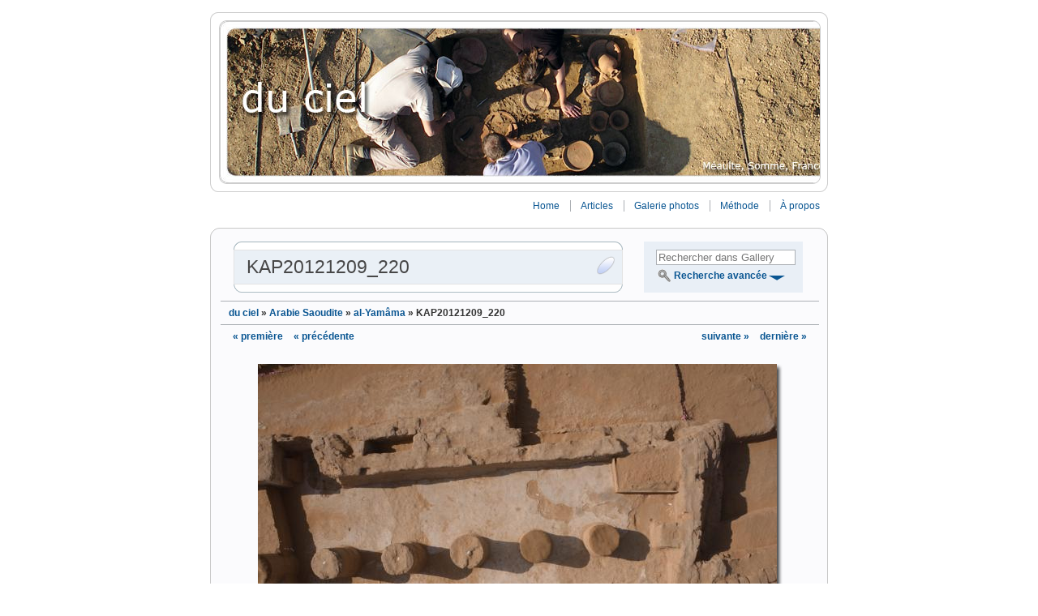

--- FILE ---
content_type: text/html; charset=UTF-8
request_url: http://www.du-ciel.com/wordpress/wpg2?g2_itemId=4538&g2_imageViewsIndex=0&PHPSESSID=f3d9f51b880c1e8d16db0069eef936e1
body_size: 10726
content:
<!DOCTYPE html PUBLIC "-//W3C//DTD XHTML 1.0 Transitional//EN" "http://www.w3.org/TR/xhtml1/DTD/xhtml1-transitional.dtd">
<html xmlns="http://www.w3.org/1999/xhtml">

<head profile="http://gmpg.org/xfn/11">

	<!-- Meta -->
	<meta http-equiv="Content-Type" content="text/html; charset=UTF-8" />
	<meta name="generator" content="WordPress 5.1.21" />
	<meta name="description" content="Archéologie &amp; Patrimoine" />

	<!-- Title -->
	<title>Thomas Sagory &raquo; </title>
		
	<!-- Favicon -->
	<link rel="shortcut icon" href="http://www.du-ciel.com/wordpress/favicon.ico" type="image/x-icon"></link>
	<link rel="icon" href="http://www.du-ciel.com/wordpress/favicon.ico" type="image/x-icon"></link>
	
	<!-- vSlider options -->
	
	<!-- vSlider static CSS -->
	<link rel="stylesheet" href="http://www.du-ciel.com/wordpress/wp-content/themes/vSlider3/style.css" type="text/css" media="screen" />	
	<!-- vSlider dynamic CSS -->
	<style type='text/css' media="screen">
		body {
	background-color: #ffffff;
	color: #333333;
}

acronym, abbr {
	border-bottom: 1px dashed #333333;
}

blockquote {
	background: url("http://www.du-ciel.com/wordpress/wp-content/themes/vSlider3/images/icons/quoteopen/quoteopen_blue.png") no-repeat top left;
	
}

blockquote, strike {
	color: #777777;
}

.blockquote-inner {
	background: url("http://www.du-ciel.com/wordpress/wp-content/themes/vSlider3/images/icons/quoteclose/quoteclose_blue.png") no-repeat bottom right;
}

a {
	color: #0A5692;
}

a:hover {
	color: #114477;
}

h2, h2 a, h2 a:visited {
	color: #333333;
}

h2 a:hover {
	color: #0066cc;
}

small {
	color: #777777;
}		
		#vslider {
	width: 762px;	
}

#topbar {
	text-align: right;
}

.header-border {
	height: 202px;
	border: 1px solid #cdcdcd;
	margin-top: 0;border-top: 0;margin-bottom: 0;border-bottom: 0; 
}

.header-rendered-top-center {
	border: 0;
	border-top: 1px solid #cdcdcd;
}

.header-rendered-bottom-center {
	border: 0;
	border-bottom: 1px solid #cdcdcd;
}

.header-rendered-top-left {
	background: url("http://www.du-ciel.com/wordpress/wp-content/themes/vSlider3/images/corners/header_ext_top_left.png") no-repeat left;
}

.header-rendered-top-right {
	background: url("http://www.du-ciel.com/wordpress/wp-content/themes/vSlider3/images/corners/header_ext_top_right.png") no-repeat left;
}

.header-rendered-bottom-left {
	background: url("http://www.du-ciel.com/wordpress/wp-content/themes/vSlider3/images/corners/header_ext_bottom_left.png") no-repeat left;
}

.header-rendered-bottom-right {
	background: url("http://www.du-ciel.com/wordpress/wp-content/themes/vSlider3/images/corners/header_ext_bottom_right.png") no-repeat left;
}

.header-img {
	height: 200px;
			margin: 0 auto;
		border: 1px solid #cdcdcd;
	}

.header-top-left {
	background: url("http://www.du-ciel.com/wordpress/wp-content/themes/vSlider3/images/corners/header_top_left.png") no-repeat left;
}

.header-top-right {
	background: url("http://www.du-ciel.com/wordpress/wp-content/themes/vSlider3/images/corners/header_top_right.png") no-repeat left;
}

.header-bottom-left {
	background: url("http://www.du-ciel.com/wordpress/wp-content/themes/vSlider3/images/corners/header_bottom_left.png") no-repeat left;
}

.header-bottom-right {
	background: url("http://www.du-ciel.com/wordpress/wp-content/themes/vSlider3/images/corners/header_bottom_right.png") no-repeat left;
}

#topbar .nav ul li {
	border-left: 1px solid #acb0b5;
}		
		.page {	
	border: 1px solid #c7c7c7;
	background: #fbfbfd;
	margin-top: 0;border-top: 0;margin-bottom: 0;border-bottom: 0; 
}

.page-rendered-top-center {
	border: 0;
	border-top: 1px solid #c7c7c7;
	background: #fbfbfd;
}

.page-rendered-bottom-center {
	border: 0;
	border-bottom: 1px solid #c7c7c7;
	background: #fbfbfd;
}

.page-rendered-top-left {
	background: url("http://www.du-ciel.com/wordpress/wp-content/themes/vSlider3/images/corners/content_top_left.png") no-repeat left;
}

.page-rendered-top-right {
	background: url("http://www.du-ciel.com/wordpress/wp-content/themes/vSlider3/images/corners/content_top_right.png") no-repeat left;
}

.page-rendered-bottom-left {
	background: url("http://www.du-ciel.com/wordpress/wp-content/themes/vSlider3/images/corners/content_bottom_left.png") no-repeat left;
}

.page-rendered-bottom-right {
	background: url("http://www.du-ciel.com/wordpress/wp-content/themes/vSlider3/images/corners/content_bottom_right.png") no-repeat left;
}		#content-floater {
	float: left;
	margin-right: -226px;
}

#content-box {
	margin-right: 226px;
}
	
#content div.hr {
	border-top: 1px solid #acb0b5;
}

#content ul li{
	list-style: url("http://www.du-ciel.com/wordpress/wp-content/themes/vSlider3/images/icons/bullet/bullet_blue.png");
}		.post {
	border: 1px solid #a4b5bd;
	background: #ffffff;
	margin-top: 0;border-top: 0;margin-bottom: 0;border-bottom: 0; 
}

.post-rendered-top-center {
	border: 0;
	border-top: 1px solid #a4b5bd;
	background: #ffffff;
}

.post-rendered-bottom-center {
	border: 0;
	border-bottom: 1px solid #a4b5bd;
	background: #ffffff;
}

.post-rendered-top-left {
	background: url("http://www.du-ciel.com/wordpress/wp-content/themes/vSlider3/images/corners/post_top_left.png") no-repeat left;
}

.post-rendered-top-right {
	background: url("http://www.du-ciel.com/wordpress/wp-content/themes/vSlider3/images/corners/post_top_right.png") no-repeat left;
}

.post-rendered-bottom-left {
	background: url("http://www.du-ciel.com/wordpress/wp-content/themes/vSlider3/images/corners/post_bottom_left.png") no-repeat left;
}

.post-rendered-bottom-right {
	background: url("http://www.du-ciel.com/wordpress/wp-content/themes/vSlider3/images/corners/post_bottom_right.png") no-repeat left;
}

.post-title-background, .post-title-background-closed {
	background: #e9eff6;
}

.post-title-background-closed {
	border: 1px solid #e1e1e1;
}

.post-slider {
	background: url("http://www.du-ciel.com/wordpress/wp-content/themes/vSlider3/images/icons/sliderdown/vSlider_sliderdown_default.png") no-repeat left;
}

.post-slider-closed {
	background: url("http://www.du-ciel.com/wordpress/wp-content/themes/vSlider3/images/icons/sliderup/vSlider_sliderup_blue.png") no-repeat left;
}

.post input, .post textarea {	
	border: 1px solid #acb0b5;
	background: #ffffff;
}

.post .button {
	background-color:#ffffff;
	border: 1px outset #acb0b5;
}

.postmetadata {
	color: #777777;
}

.post small {
	color: #777777;
}

.post-avatar-block {	
	border: 1px solid #a4b5bd;	
}		.comment {
	margin-top: 20px;margin-bottom: 20px; 
}

.comment-top, .comment-top-admin {
	border: 1px solid #a4b5bd;
	background: #b6d4ee;
	margin-top: 0;border-top: 0; 
}

.comment-top-admin {
	background: #e9eff6;
}

.comment-bottom {
	border: 1px solid #a4b5bd;
	background: #ffffff;
	margin-bottom: 0;border-bottom: 0; 

}

.comment-rendered-top-center, .comment-admin-rendered-top-center {
	border: 0;
	border-top: 1px solid #a4b5bd;
	background: #b6d4ee;
}

.comment-admin-rendered-top-center {
	background: #e9eff6;
}

.comment-rendered-bottom-center {
	border: 0;
	border-bottom: 1px solid #a4b5bd;
	background: #ffffff;
}

.comment-rendered-top-left {
	background: url("http://www.du-ciel.com/wordpress/wp-content/themes/vSlider3/images/corners/comment_top_left.png") no-repeat left;
}

.comment-rendered-top-right {
	background: url("http://www.du-ciel.com/wordpress/wp-content/themes/vSlider3/images/corners/comment_top_right.png") no-repeat left;
}

.comment-admin-rendered-top-left {
	background: url("http://www.du-ciel.com/wordpress/wp-content/themes/vSlider3/images/corners/comment_admin_top_left.png") no-repeat left;
}

.comment-admin-rendered-top-right {
	background: url("http://www.du-ciel.com/wordpress/wp-content/themes/vSlider3/images/corners/comment_admin_top_right.png") no-repeat left;
}


.comment-rendered-bottom-left {
	background: url("http://www.du-ciel.com/wordpress/wp-content/themes/vSlider3/images/corners/comment_bottom_left.png") no-repeat left;
}

.comment-rendered-bottom-right {
	background: url("http://www.du-ciel.com/wordpress/wp-content/themes/vSlider3/images/corners/comment_bottom_right.png") no-repeat left;
}

.comment-metadata {
	color: #777777;
}

#commentform input {
	border: 1px solid #acb0b5;
	background: #ffffff;
}

#commentform textarea {
	border: 1px solid #acb0b5;
	background: #ffffff;
}

#commentform #submit {
	background-color:#ffffff;
	border: 1px outset #acb0b5;
}
	
.respond {
	border-bottom: 1px solid #acb0b5;
}

.nocomments {
	color: #777777;
}

#commentform input, #commentform textarea {
	color: #777777;
}		
#sidecolumn
{
	float: right;
	width: 216px;
}

#sidecolumn div.hr {
	width: 216px;
	background-color: #acb0b5;
}

.sidebar
{
	width: 196px;
	margin-right: 20px;
	background-color: #e9eff6;
	color: #777777;
	
}

.search-box {
	width: 156px;
	border: 1px solid #acb0b5;
	color: #777777;
	background: #ffffff;
}

.sidebar h2 {
	color: #777777;
}

.sidebar ul li h2 {
	color: #777777;
}

.sidebar ul li, .sidebar ol li {
	color: #777777;	
}

	</style>	
		
	<!-- RSS -->
	<link rel="alternate" type="application/rss+xml" title="RSS 2.0" href="http://www.du-ciel.com/wordpress/feed" />
	<link rel="alternate" type="text/xml" title="RSS .92" href="http://www.du-ciel.com/wordpress/feed/rss" />
	<link rel="alternate" type="application/atom+xml" title="Atom 0.3" href="http://www.du-ciel.com/wordpress/feed/atom" />
	<link rel="pingback" href="http://www.du-ciel.com/wordpress/xmlrpc.php" />

	<!-- Script for sliding posts -->
	<script src="http://www.du-ciel.com/wordpress/wp-content/themes/vSlider3/js/vSlider/vSlider.js" type="text/javascript"></script>
		
	<!-- Script for rounded corners -->
		
	<!-- Script for casting shadows -->
	<script type="text/javascript" src="http://www.du-ciel.com/wordpress/wp-content/themes/vSlider3/js/vsShadow/vsShadow.js"></script>
	<link rel="stylesheet" href="http://www.du-ciel.com/wordpress/wp-content/themes/vSlider3/js/vsShadow/vsShadow.css" type="text/css" />
	<!-- Additional hack to fix the Shadows in IE before 7 -->
	<!--[if lt IE 7]>
		<link rel="stylesheet" href="http://www.du-ciel.com/wordpress/wp-content/themes/vSlider3/js/vsShadow/vsShadowIE.css" type="text/css" />
	<![endif]-->		
	
	<!--IE Behavior hacks to fix PNGs (only for versions before 7). Must be loaded in the Header to work -->
	<!--[if lt IE 7]>
		<style type='text/css' media="screen">
			/***************************/
/* Hacks for IE6 and below */

/********* WP CSS ************/

img, .post-slider, .post-slider-closed, 
.header-top-left, .header-top-right, .header-bottom-left, .header-bottom-right,
.vs-top, .vs-bottom, .vs-left, .vs-right, .vs-topright, .vs-topleft, .vs-bottomright, .vs-bottomleft, .vs-lefttop, .vs-leftbottom, .vs-righttop, .vs-rightbottom  { 
	behavior: url(http://www.du-ciel.com/wordpress/wp-content/themes/vSlider3/styles/ieHacks/iepngfix.php?blankImagePath=http://www.du-ciel.com/wordpress/wp-content/themes/vSlider3/styles/ieHacks/blank.gif); 
}

/********* G2 CSS ************/

td { 
	behavior: url(http://www.du-ciel.com/wordpress/wp-content/themes/vSlider3/styles/ieHacks/iepngfix.php?blankImagePath=http://www.du-ciel.com/wordpress/wp-content/themes/vSlider3/styles/ieHacks/blank.gif); 
}

/* End of IE6 Hacks */
/********************/
				
		</style>
	<![endif]-->		
	<!-- Additional CSS hacks for IE are included in the footer, to make sure they override all the "normal" CSS, when necessary -->

		
	<!-- Script for block quotes -->
	<script type="text/javascript" src="http://www.du-ciel.com/wordpress/wp-content/themes/vSlider3/js/vsBlockQuotes/vsBlockQuotes.js"></script>

	
	<!-- Test if KBurnalizer is active -->
		
	<!-- Gallery2 Image frames -->
	
	
	  <link rel='dns-prefetch' href='//s.w.org' />
		<script type="text/javascript">
			window._wpemojiSettings = {"baseUrl":"https:\/\/s.w.org\/images\/core\/emoji\/11.2.0\/72x72\/","ext":".png","svgUrl":"https:\/\/s.w.org\/images\/core\/emoji\/11.2.0\/svg\/","svgExt":".svg","source":{"concatemoji":"http:\/\/www.du-ciel.com\/wordpress\/wp-includes\/js\/wp-emoji-release.min.js?ver=5.1.21"}};
			!function(e,a,t){var n,r,o,i=a.createElement("canvas"),p=i.getContext&&i.getContext("2d");function s(e,t){var a=String.fromCharCode;p.clearRect(0,0,i.width,i.height),p.fillText(a.apply(this,e),0,0);e=i.toDataURL();return p.clearRect(0,0,i.width,i.height),p.fillText(a.apply(this,t),0,0),e===i.toDataURL()}function c(e){var t=a.createElement("script");t.src=e,t.defer=t.type="text/javascript",a.getElementsByTagName("head")[0].appendChild(t)}for(o=Array("flag","emoji"),t.supports={everything:!0,everythingExceptFlag:!0},r=0;r<o.length;r++)t.supports[o[r]]=function(e){if(!p||!p.fillText)return!1;switch(p.textBaseline="top",p.font="600 32px Arial",e){case"flag":return s([55356,56826,55356,56819],[55356,56826,8203,55356,56819])?!1:!s([55356,57332,56128,56423,56128,56418,56128,56421,56128,56430,56128,56423,56128,56447],[55356,57332,8203,56128,56423,8203,56128,56418,8203,56128,56421,8203,56128,56430,8203,56128,56423,8203,56128,56447]);case"emoji":return!s([55358,56760,9792,65039],[55358,56760,8203,9792,65039])}return!1}(o[r]),t.supports.everything=t.supports.everything&&t.supports[o[r]],"flag"!==o[r]&&(t.supports.everythingExceptFlag=t.supports.everythingExceptFlag&&t.supports[o[r]]);t.supports.everythingExceptFlag=t.supports.everythingExceptFlag&&!t.supports.flag,t.DOMReady=!1,t.readyCallback=function(){t.DOMReady=!0},t.supports.everything||(n=function(){t.readyCallback()},a.addEventListener?(a.addEventListener("DOMContentLoaded",n,!1),e.addEventListener("load",n,!1)):(e.attachEvent("onload",n),a.attachEvent("onreadystatechange",function(){"complete"===a.readyState&&t.readyCallback()})),(n=t.source||{}).concatemoji?c(n.concatemoji):n.wpemoji&&n.twemoji&&(c(n.twemoji),c(n.wpemoji)))}(window,document,window._wpemojiSettings);
		</script>
		<style type="text/css">
img.wp-smiley,
img.emoji {
	display: inline !important;
	border: none !important;
	box-shadow: none !important;
	height: 1em !important;
	width: 1em !important;
	margin: 0 .07em !important;
	vertical-align: -0.1em !important;
	background: none !important;
	padding: 0 !important;
}
</style>
	<link rel='stylesheet' id='wp-block-library-css'  href='http://www.du-ciel.com/wordpress/wp-includes/css/dist/block-library/style.min.css?ver=5.1.21' type='text/css' media='all' />
<link rel='stylesheet' id='wp-lightbox-2.min.css-css'  href='http://www.du-ciel.com/wordpress/wp-content/plugins/wp-lightbox-2/styles/lightbox.min.css?ver=1.3.4' type='text/css' media='all' />
<link rel='stylesheet' id='afg_colorbox_css-css'  href='http://www.du-ciel.com/wordpress/wp-content/plugins/awesome-flickr-gallery-plugin/colorbox/colorbox.css?ver=5.1.21' type='text/css' media='all' />
<link rel='stylesheet' id='afg_css-css'  href='http://www.du-ciel.com/wordpress/wp-content/plugins/awesome-flickr-gallery-plugin/afg.css?ver=5.1.21' type='text/css' media='all' />
<script type='text/javascript' src='http://www.du-ciel.com/wordpress/wp-includes/js/jquery/jquery.js?ver=1.12.4'></script>
<script type='text/javascript' src='http://www.du-ciel.com/wordpress/wp-includes/js/jquery/jquery-migrate.min.js?ver=1.4.1'></script>
<script type='text/javascript'>
/* <![CDATA[ */
var photocrati_ajax = {"url":"http:\/\/www.du-ciel.com\/wordpress\/?photocrati_ajax=1","wp_home_url":"http:\/\/www.du-ciel.com\/wordpress","wp_site_url":"http:\/\/www.du-ciel.com\/wordpress","wp_root_url":"http:\/\/www.du-ciel.com\/wordpress","wp_plugins_url":"http:\/\/www.du-ciel.com\/wordpress\/wp-content\/plugins","wp_content_url":"http:\/\/www.du-ciel.com\/wordpress\/wp-content","wp_includes_url":"http:\/\/www.du-ciel.com\/wordpress\/wp-includes\/","ngg_param_slug":"nggallery"};
/* ]]> */
</script>
<script type='text/javascript' src='http://www.du-ciel.com/wordpress/wp-content/plugins/nextgen-gallery/products/photocrati_nextgen/modules/ajax/static/ajax.min.js?ver=2.2.33'></script>
<script type='text/javascript' src='http://www.du-ciel.com/wordpress/wp-content/plugins/awesome-flickr-gallery-plugin/colorbox/jquery.colorbox-min.js?ver=5.1.21'></script>
<script type='text/javascript' src='http://www.du-ciel.com/wordpress/wp-content/plugins/awesome-flickr-gallery-plugin/colorbox/mycolorbox.js?ver=5.1.21'></script>
<link rel='https://api.w.org/' href='http://www.du-ciel.com/wordpress/wp-json/' />
<link rel="EditURI" type="application/rsd+xml" title="RSD" href="http://www.du-ciel.com/wordpress/xmlrpc.php?rsd" />
<link rel="wlwmanifest" type="application/wlwmanifest+xml" href="http://www.du-ciel.com/wordpress/wp-includes/wlwmanifest.xml" /> 
<meta name="generator" content="WordPress 5.1.21" />
<link rel="canonical" href="http://www.du-ciel.com/wordpress/wpg2" />
<link rel='shortlink' href='http://wp.me/P-gp' />
<link rel="alternate" type="application/json+oembed" href="http://www.du-ciel.com/wordpress/wp-json/oembed/1.0/embed?url=http%3A%2F%2Fwww.du-ciel.com%2Fwordpress%2Fwpg2" />
<link rel="alternate" type="text/xml+oembed" href="http://www.du-ciel.com/wordpress/wp-json/oembed/1.0/embed?url=http%3A%2F%2Fwww.du-ciel.com%2Fwordpress%2Fwpg2&#038;format=xml" />
<style type="text/css">/* Start writing your custom CSS here */</style><style type="text/css">.g2_column {width: 738px;margin: 0px 1px 0px 12px;}</style>
<link rel="stylesheet" type="text/css" media="screen" href="http://www.du-ciel.com/wordpress/wp-content/plugins/wpg2/css/wpg2.css"/>
<!-- <meta name="NextGEN" version="2.2.33" /> -->
<style data-context="foundation-flickity-css">/*! Flickity v2.0.2
http://flickity.metafizzy.co
---------------------------------------------- */.flickity-enabled{position:relative}.flickity-enabled:focus{outline:0}.flickity-viewport{overflow:hidden;position:relative;height:100%}.flickity-slider{position:absolute;width:100%;height:100%}.flickity-enabled.is-draggable{-webkit-tap-highlight-color:transparent;tap-highlight-color:transparent;-webkit-user-select:none;-moz-user-select:none;-ms-user-select:none;user-select:none}.flickity-enabled.is-draggable .flickity-viewport{cursor:move;cursor:-webkit-grab;cursor:grab}.flickity-enabled.is-draggable .flickity-viewport.is-pointer-down{cursor:-webkit-grabbing;cursor:grabbing}.flickity-prev-next-button{position:absolute;top:50%;width:44px;height:44px;border:none;border-radius:50%;background:#fff;background:hsla(0,0%,100%,.75);cursor:pointer;-webkit-transform:translateY(-50%);transform:translateY(-50%)}.flickity-prev-next-button:hover{background:#fff}.flickity-prev-next-button:focus{outline:0;box-shadow:0 0 0 5px #09F}.flickity-prev-next-button:active{opacity:.6}.flickity-prev-next-button.previous{left:10px}.flickity-prev-next-button.next{right:10px}.flickity-rtl .flickity-prev-next-button.previous{left:auto;right:10px}.flickity-rtl .flickity-prev-next-button.next{right:auto;left:10px}.flickity-prev-next-button:disabled{opacity:.3;cursor:auto}.flickity-prev-next-button svg{position:absolute;left:20%;top:20%;width:60%;height:60%}.flickity-prev-next-button .arrow{fill:#333}.flickity-page-dots{position:absolute;width:100%;bottom:-25px;padding:0;margin:0;list-style:none;text-align:center;line-height:1}.flickity-rtl .flickity-page-dots{direction:rtl}.flickity-page-dots .dot{display:inline-block;width:10px;height:10px;margin:0 8px;background:#333;border-radius:50%;opacity:.25;cursor:pointer}.flickity-page-dots .dot.is-selected{opacity:1}</style><style data-context="foundation-slideout-css">.slideout-menu{position:fixed;left:0;top:0;bottom:0;right:auto;z-index:0;width:256px;overflow-y:auto;-webkit-overflow-scrolling:touch;display:none}.slideout-menu.pushit-right{left:auto;right:0}.slideout-panel{position:relative;z-index:1;will-change:transform}.slideout-open,.slideout-open .slideout-panel,.slideout-open body{overflow:hidden}.slideout-open .slideout-menu{display:block}.pushit{display:none}</style><style>.ios7.web-app-mode.has-fixed header{ background-color: rgba(45,53,63,.88);}</style></head>
<body>

	<div id="vslider">
		
			<!-- Header Image -->
						
				<!-- Rounded top, if prerendering is enabled -->
								<div class="header-rendered-top">
					<div class="header-rendered-top-left"></div>
					<div class="header-rendered-top-center"></div>
					<div class="header-rendered-top-right"></div>
				</div>
						
				
				<div class="header-border">					
					<div class="header-margin">
								
					<a href="http://www.du-ciel.com/wordpress" alt="Thomas Sagory" title="Thomas Sagory">
			
						<!-- Test if KBurnalizer is active -->
								
							<div class="header-img" 
								style="
									background:url('http://www.du-ciel.com/wordpress/wp-content/themes/vSlider3/images/headers/meaulte4.jpg')
																		">
									
													<div class="header-top-left"></div>
							<div class="header-top-right"></div>
							<div class="header-bottom-left"></div>
							<div class="header-bottom-right"></div>			

								
						</div>														
					</a>
					
								
					</div>						
				</div>	
				
				<!-- Rounded bottom, if prerendering is enabled -->
								<div class="header-rendered-bottom">
					<div class="header-rendered-bottom-left"></div>
					<div class="header-rendered-bottom-center"></div>
					<div class="header-rendered-bottom-right"></div>
				</div>
						
					

				

		<!-- Menu -->
		<div id="topbar">	
			<div class="nav">
				<ul>
		 			<li id="homepage"><a href="http://www.du-ciel.com/wordpress">Home</a></li>
					
					<!-- Test if Gallery plugin (WPG2) is active -->
										
					<li class="page_item page-item-997"><a href="http://www.du-ciel.com/wordpress/articles">Articles</a></li>
<li class="page_item page-item-1017 current_page_item"><a href="http://www.du-ciel.com/wordpress/wpg2" aria-current="page">Galerie photos</a></li>
<li class="page_item page-item-5 page_item_has_children"><a href="http://www.du-ciel.com/wordpress/archeologie-aerienne">Méthode</a></li>
<li class="page_item page-item-2"><a href="http://www.du-ciel.com/wordpress/a-propos">À propos</a></li>
				</ul>
			</div>
			
					</div>
	
		<!-- Rounded top, if prerendering is enabled -->
				<div class="page-rendered-top">
			<div class="page-rendered-top-left"></div>
			<div class="page-rendered-top-center"></div>
			<div class="page-rendered-top-right"></div>
		</div>
			
		<!-- Standard page begins -->
		<div class="page" id="vs_page">
			<!-- IE Hack to force page redraw - hasLayout ugly bug -->
			<!--[if lt IE 7]>
			<script>
					document.getElementById("vs_page").onresize = function() { 
						this.style.height = '1%';
						this.style.height = '100%';						
					};
			</script>
			<![endif]-->	
			
			<div class="page-body">
	<div id="content" class="g2_column"><link rel="stylesheet" type="text/css" href="/gallery2/main.php?g2_view=imageframe.CSS&amp;g2_frames=shadow"/>

<link rel="stylesheet" type="text/css" href="/gallery2/modules/core/data/gallery.css"/>
<link rel="stylesheet" type="text/css" href="/gallery2/modules/icons/iconpacks/paularmstrongdesigns/icons.css"/>
<link rel="alternate" type="application/rss+xml" title="Photo RSS" href="/gallery2/wpg2?g2_view=slideshow.SlideshowMediaRss&amp;g2_itemId=4538"/>
<script type="text/javascript" src="http://www.du-ciel.com/gallery2/main.php?g2_view=core.CombinedJavascript&amp;g2_key=95354f20ef24f89509b5ab9162f26241"></script>
<script type="text/javascript" src="/gallery2/main.php?g2_view=slideshow.DownloadPicLens&amp;g2_file=js&amp;g2_v=1.3.1.14221"></script>
<meta http-equiv="Content-Type" content="text/html; charset=UTF-8"/>
 
<link rel="stylesheet" type="text/css" href="/gallery2/themes/vSlider3/theme.css"/>

<style type="text/css" media="screen">
.gallery-admin .gbBlock {
border-bottom: 1px solid #acb0b5;
}
.gallery-admin #gsSidebar {
background: #e9eff6;
}
.gallery-admin #gsSidebar h2 {
color: #777777;
}
.gallery-admin .gcBackground1 {
background: #e9eff6;
border: 1px solid #e1e1e1;
}
.gallery-admin #gsContent {
background: #ffffff;
}
#gallery input, #gallery textarea {
background-color: #ffffff;
color: #777777;
}	
.gbTabBar {
border-bottom: 1px solid #acb0b5;
}
.gbTabBar a {
border: 1px solid #acb0b5;
}
.gbTabBar .giSelected {
border: 1px solid #acb0b5;
background-color: #e9eff6;
}
.gbOdd {
background-color: #e9eff6;
}
#searchCriteria {
width: 166px;
border: 1px solid #acb0b5;
color: #777777;
background: #ffffff;	
}
.bread-crumbs, .pager {
border-color: #acb0b5;
}
.title-album {
border-color: #acb0b5;
}
.item-info {
color: #777777;
}
#gsContent {
border-color: #a4b5bd;
background-color: #ffffff;
}
.extra-photo-block {
background-color: #ffffff;
border-color: #acb0b5;
}
.sideslider-closed {
background: url("http://www.du-ciel.com/wordpress/wp-content/themes/vSlider3/images/icons/gallerysliderdown/gallerysliderdown_blue.png") no-repeat center;
}
.sideslider {
background: url("http://www.du-ciel.com/wordpress/wp-content/themes/vSlider3/images/icons/gallerysliderup/gallerysliderup_blue.png") no-repeat center;
}
</style>

<div id="gallery" class="safari">
<div id="content">
<div id="content-floater">
<div id="content-box">						
<div id="post-width-wrapper">	
<div id="post-sliding-wrapper">
<!-- Rounded top, if prerendering is enabled -->
<div class="post-rendered-top">
<div class="post-rendered-top-left"></div>
<div class="post-rendered-top-center"></div>
<div class="post-rendered-top-right"></div>
</div>
<div class="post" id="vs_post">
<!-- IE Hack to force page redraw - hasLayout ugly bug -->
<!--[if lt IE 7]>

<script>
document.getElementById("vs_post").onresize = function() { 
this.style.height = '1%';
this.style.height = '100%';						
};
</script>

<![endif]-->	
<!-- Title bar content -->
<div class="cast-shadow-hidden" id="post_title_shadow">
<!-- Shadow block -->
<div class="vs-shadow-hidden">
<div class="vs-top"></div>
<div class="vs-topleft"></div>
<div class="vs-topright"></div>
<div class="vs-bottom"></div>
<div class="vs-bottomleft"></div>
<div class="vs-bottomright"></div>
<div class="vs-left"></div>
<div class="vs-lefttop"></div>
<div class="vs-leftbottom"></div>
<div class="vs-right"></div>
<div class="vs-righttop"></div>
<div class="vs-rightbottom"></div>
</div>
<div class="post-title">
<div class="post-title-background-closed" id="post_title_background"></div>
<div class="post-slider-closed" vslider="true" startclosed="true" slidebox="slide" id="post-slider"
// Needed to prevent smarty from stripping out the curly braces

callbacks="
var toggleShadow = {
'element' : document.getElementById('post_title_shadow'),
'openCallbackFunction' : 'showShadow',
'closeCallbackFunction' : 'hideShadow'
}
var callbacks = new Array();					
callbacks.push(toggleShadow);
callbacks;"
styleswitchcode="
// Prepare all elements that need to change state on open/close
var postTitleBackground = {
'element' : document.getElementById('post_title_background'),
'open' : 'post-title-background',
'closed' : 'post-title-background-closed'
}
var postBody = {
'element' : document.getElementById('post_body'),
'open' : 'post-body',
'closed' : 'post-body-closed'
}
var postSlider = {
'element' : document.getElementById('post-slider'),
'open' : 'post-slider',
'closed' : 'post-slider-closed'
}
// Create one array with all associate arrays
var styles = new Array();					
styles.push(postTitleBackground);
styles.push(postBody);		
styles.push(postSlider);					
styles;"
>
</div>	
<div class="post-title-content">			
<h2 class="single-title"> KAP20121209_220 </h2>
</div>
</div>
</div>
<!-- Post content, including the slide boxes -->
<div class="post-body-closed" id="post_body">
<div class="slideboxcontainer-closed" id="slide">
<div class="slidebox-closed" id="slide_box">														  										
<p>
Détail des colonnes et du sol de la mosquée en cours de fouille. Photo aérienne par cerf-volant du site archéologique d'al-Yamama, secteur N6, décembre 2012. Mission archéologique franco-saoudienne en Yamâma.
</p>
			
<div class="postmetadata"> 
<div class="block-core-ItemInfo">
<div class="date summary">
Date&nbsp;: 04/01/2013
</div>
</div>
</div>		
</div>
</div>
</div>
</div>
<!-- Rounded top, if prerendering is enabled -->
<div class="post-rendered-bottom">
<div class="post-rendered-bottom-left"></div>
<div class="post-rendered-bottom-center"></div>
<div class="post-rendered-bottom-right"></div>
</div>
					
</div>							
</div>							
</div>
</div>
</div>
<div id="sidecolumn">
<div class="sidebar">				
<!-- Search box -->		
					

<div class="block-search-SearchBlock sidebar-block">
<form id="search_SearchBlock" action="wpg2" method="get" onsubmit="return search_SearchBlock_checkForm()">
<div>
<input type="hidden" name="g2_return" value="/wordpress/wpg2?g2_itemId=4538&amp;g2_imageViewsIndex=0&amp;g2_SESSID=f3d9f51b880c1e8d16db0069eef936e1&amp;g2_wpg2_returnurl=http%3A%2F%2Fwww.du-ciel.com%2Fwordpress&amp;g2_wpg2_returnname=Thomas+Sagory"/>
<input type="hidden" name="g2_formUrl" value="/wordpress/wpg2?g2_itemId=4538&amp;g2_imageViewsIndex=0&amp;g2_SESSID=f3d9f51b880c1e8d16db0069eef936e1&amp;g2_wpg2_returnurl=http%3A%2F%2Fwww.du-ciel.com%2Fwordpress&amp;g2_wpg2_returnname=Thomas+Sagory"/>
<input type="hidden" name="g2_authToken" value="bb034ecb4ecc"/>

<input type="hidden" name="g2_view" value="search.SearchScan"/>
<input type="hidden" name="g2_form[formName]" value="search_SearchBlock"/>
<input type="text" id="searchCriteria" size="18"
name="g2_form[searchCriteria]"
value="Rechercher dans Gallery"
onfocus="search_SearchBlock_focus()"
onblur="search_SearchBlock_blur()"
class="textbox"/>
<input type="hidden" name="g2_form[useDefaultSettings]" value="1" />
</div>
<div>
<a href="wpg2?g2_view=search.SearchScan&amp;g2_form%5BuseDefaultSettings%5D=1&amp;g2_return=%2Fwordpress%2Fwpg2%3Fg2_itemId%3D4538%26g2_imageViewsIndex%3D0%26g2_SESSID%3Df3d9f51b880c1e8d16db0069eef936e1%26g2_wpg2_returnurl%3Dhttp%253A%252F%252Fwww.du-ciel.com%252Fwordpress%26g2_wpg2_returnname%3DThomas%2BSagory"
class="gbAdminLink gbLink-search_SearchScan advanced">Recherche avancée</a>
</div>
</form>
</div>	
<!-- If the search option is not selected for the sidebar, then create a blank space instead -->
<!-- Slider symbol --> 		
<div title="Slide down menu" id="sidebarslider" class="sideslider-closed" vslider="true" startclosed="true" slidebox="gallery_sidebar" styleswitchcode="			
// Needed to prevent smarty from stripping out the curly braces

var slider = {
'element' : document.getElementById('sidebarslider'),
'open' : 'sideslider',
'closed' : 'sideslider-closed'
}
// Create one array with all associate arrays
var styles = new Array();					
styles.push(slider);					
styles;
">
</div>										
</div>
<!-- Here starts the sliding menu -->
<div id="sidebar-sliding-wrapper">
<div class="slideboxcontainer-closed" id="gallery_sidebar">
<div class="slidebox-closed" id="gallery_sidebar_box">
<div class="hr"/></div>		
<div class="sidebar">
<div class="block-core-ItemLinks sidebar-block">
<a href="wpg2?g2_view=comment.ShowAllComments&amp;g2_itemId=4538&amp;g2_return=%2Fwordpress%2Fwpg2%3Fg2_itemId%3D4538%26g2_imageViewsIndex%3D0%26g2_SESSID%3Df3d9f51b880c1e8d16db0069eef936e1%26g2_wpg2_returnurl%3Dhttp%253A%252F%252Fwww.du-ciel.com%252Fwordpress%26g2_wpg2_returnname%3DThomas%2BSagory" class="gbAdminLink gbLink-comment_ShowAllComments">Consulter les derniers commentaires</a>
<a href="wpg2?g2_view=kburnalizerg2.KBurnalizerG2&amp;g2_itemId=4538" class="gbAdminLink gbLink-kburnalizerg2_KBurnalizerG2">KBurnalize it!</a>
<a href="wpg2?g2_view=slideshow.Slideshow&amp;g2_itemId=4538" onclick="var p=PicLensLite;p.setCallbacks({onNoPlugins:function(){location.href='http://www.du-ciel.com/wordpress/wpg2?g2_view=slideshow.Slideshow&amp;g2_itemId=4538'}});p.setLiteURLs({swf:'http://www.du-ciel.com/gallery2/main.php?g2_view=slideshow.DownloadPicLens&amp;g2_file=swf&amp;g2_v=1.3.1.14221'});p.start({feedUrl:'http://www.du-ciel.com/wordpress/wpg2?g2_view=slideshow.SlideshowMediaRss&amp;g2_itemId=4538', guid:4538, pid:'2PWfB4lurT4g', delay:10});return false" class="gbAdminLink gbLink-slideshow_Slideshow">Lancer un diaporama</a>
<a href="wpg2?g2_view=slideshowapplet.SlideshowApplet&amp;g2_itemId=4538" class="gbAdminLink gbLink-slideshowapplet_SlideshowApplet">Lancer un diaporama (plein écran)</a>
<a href="wpg2?g2_view=map.ShowMap" class="gbAdminLink gbLink-map_ShowMap">Show a Google Map</a>
</div>

</div>
<div class="hr"/></div>		
<!-- Admin -->
<div class="sidebar">
<span class="block-core-SystemLink sidebar-block">
<a href="wpg2?g2_view=core.UserAdmin&amp;g2_subView=register.UserSelfRegistration&amp;g2_return=%2Fwordpress%2Fwpg2%3Fg2_itemId%3D4538%26g2_imageViewsIndex%3D0%26g2_SESSID%3Df3d9f51b880c1e8d16db0069eef936e1%26g2_wpg2_returnurl%3Dhttp%253A%252F%252Fwww.du-ciel.com%252Fwordpress%26g2_wpg2_returnname%3DThomas%2BSagory">S'enregistrer</a>
</span>


</div>	
</div>
</div>
</div>	 
</div>
<div class="display-area"> 
<!-- BreadCrumb and Title -->
<div class="bread-crumbs">				
<div class="block-core-BreadCrumb">
<a href="wpg2?g2_highlightId=4517" class="BreadCrumb-1">
du ciel</a>
 &raquo; <a href="wpg2?g2_itemId=4517&amp;g2_highlightId=4519" class="BreadCrumb-2">
Arabie Saoudite</a>
 &raquo; <a href="wpg2?g2_itemId=4519&amp;g2_highlightId=4538" class="BreadCrumb-3">
al-Yamâma</a>
 &raquo; <span class="BreadCrumb-4">
KAP20121209_220</span>
</div>
</div>
<!-- Page navigator -->
<div class="nav-bar">
<div class="block-core-Navigator">
<div class="next-and-last">
    <a href="wpg2?g2_itemId=4542" class="next">suivante &raquo; </a><a href="wpg2?g2_itemId=4546" class="last">dernière &raquo; </a>
</div>
<div class="first-and-previous">
<a href="wpg2?g2_itemId=4520" class="first"> &laquo; première</a>    <a href="wpg2?g2_itemId=4534" class="previous"> &laquo; précédente</a>
</div>
</div>		  
</div>
 
<!-- Photo -->		
<div class="photo-block">

<table class="ImageFrame_shadow" border="0" cellspacing="0" cellpadding="0">
<tr>
<td class="LLT"></td><td rowspan="2" colspan="2" class="IMG">
<img src="/gallery2/main.php?g2_view=core.DownloadItem&amp;g2_itemId=4539&amp;g2_serialNumber=2" width="640" height="480" id="IFid1" class="ImageFrame_image" alt="KAP20121209_220"/>
</td>
<td class="RRT"></td></tr>
<tr>
<td class="LL" style="height:expression((document.getElementById('IFid1').height-10)+'px')"
><div class="V">&nbsp;</div></td>

<td class="RR" style="height:expression((document.getElementById('IFid1').height-10)+'px')"
><div class="V">&nbsp;</div></td>

</tr>
<tr>
<td class="BL"></td>
<td class="BBL"></td><td class="BB" style="width:expression((document.getElementById('IFid1').width-9)+'px')"
><div class="H"></div></td>
<td class="BR"></td>
</tr>
</table>

<div class="sizes">
Sizes: 
<a href="wpg2?g2_itemId=4538&amp;g2_imageViewsIndex=0">640x480</a>
<a href="wpg2?g2_itemId=4538&amp;g2_imageViewsIndex=1">800x600</a>
<a href="wpg2?g2_itemId=4538&amp;g2_imageViewsIndex=2">1024x768</a>
		
</div>		
</div>	
<div class="extra-photo-blocks">
  
<script type="text/javascript">
// <![CDATA[
function exifSwitchDetailMode(num, itemId, mode) {
url = '/gallery2/main.php?g2_view=exif.SwitchDetailMode&g2_itemId=__ITEMID__&g2_mode=__MODE__&g2_blockNum=__NUM__';
document.getElementById('ExifInfoLabel' + num).innerHTML =
'Chargement...';

YAHOO.util.Connect.asyncRequest('GET',
url.replace('__ITEMID__', itemId).replace('__MODE__', mode).replace('__NUM__', num),
{success: handleExifResponse, failure: handleExifFail, argument: num}, null);
return false;
}
function handleExifResponse(http) {
document.getElementById('ExifInfoBlock' + http.argument).innerHTML = http.responseText;
}
function handleExifFail(http) {
document.getElementById('ExifInfoLabel' + http.argument).innerHTML = '';
}
// ]]>
</script>
<div id="ExifInfoBlock1" class="block-exif-ExifInfo extra-photo-block">
<h3> Propriétés de la photo </h3>
<div>résumé&nbsp;&nbsp;<a href="wpg2?g2_controller=exif.SwitchDetailMode&amp;g2_mode=detailed&amp;g2_return=%2Fwordpress%2Fwpg2%3Fg2_itemId%3D4538%26g2_imageViewsIndex%3D0%26g2_SESSID%3Df3d9f51b880c1e8d16db0069eef936e1%26g2_wpg2_returnurl%3Dhttp%253A%252F%252Fwww.du-ciel.com%252Fwordpress%26g2_wpg2_returnname%3DThomas%2BSagory" onclick="return exifSwitchDetailMode(1,4538,'detailed')">détails</a><span id="ExifInfoLabel1" style="padding-left:1.5em"></span></div>
<table class="gbDataTable">
<tr>
<td class="gbEven">
Copyright
</td>
<td class="gbOdd">
                         
</td>
</tr>
</table>
</div>
</div>	
<!-- Page navigator -->
<div class="nav-bar">
<div class="block-core-Navigator">
<div class="next-and-last">
    <a href="wpg2?g2_itemId=4542" class="next">suivante &raquo; </a><a href="wpg2?g2_itemId=4546" class="last">dernière &raquo; </a>
</div>
<div class="first-and-previous">
<a href="wpg2?g2_itemId=4520" class="first"> &laquo; première</a>    <a href="wpg2?g2_itemId=4534" class="previous"> &laquo; précédente</a>
</div>
</div>		  
</div>
 
<!-- Pages -->
<!-- For admins to preview the guest mode -->
<div class="guest-preview">

<!-- Our emergency edit link, if the user all blocks containing edit links -->
  

</div>
</div>
  </div>
<script type="text/javascript">
// <![CDATA[
search_SearchBlock_init('Rechercher dans Gallery', 'Veuillez saisir un terme à rechercher.', 'Recherche en cours, veuillez patienter !');
// ]]>
</script>

</div><!-- vSlider options -->

<div id="footer">
	<div id="footer-box">
					
		<div class="cc">		
			<p>Tous droits réservés (c) Thomas Sagory</p>
<p>Contact : thomas[at]du-ciel.com - 06 61 44 01 47</p>

		</div>
		
		<div class="buttons">	
			<a href="feed:http://www.du-ciel.com/wordpress/feed" title="Posts RSS Feed">
				<img src="http://www.du-ciel.com/wordpress/wp-content/themes/vSlider3/images/buttons/rss_posts.gif" alt="Posts RSS Feed"/>
			</a>
						
			<a href="feed:http://www.du-ciel.com/wordpress/comments/feed" title="Comments RSS Feed">
				<img src="http://www.du-ciel.com/wordpress/wp-content/themes/vSlider3/images/buttons/rss_comments.gif" alt="Comments RSS Feed"/></a>
				
			<a href="http://gallery.sourceforge.net" title="Gallery 2">
				<img src="http://www.du-ciel.com/wordpress/wp-content/themes/vSlider3/images/buttons/gallery2.gif" alt="Gallery 2"/>
			</a><br/><br/>
	
			<a href="http://wordpress.org" title="Powered by WordPress, state-of-the-art semantic personal publishing platform.">
				<img src="http://www.du-ciel.com/wordpress/wp-content/themes/vSlider3/images/buttons/wordpress.gif" alt="Powered by WordPress, state-of-the-art semantic personal publishing platform."/>
			</a>
									
			<a href="http://iRui.ac/cool-stuff/vslider3" title="vSlider 3 theme from iRui.ac">
				<img src="http://www.du-ciel.com/wordpress/wp-content/themes/vSlider3/images/buttons/vslider32.gif" alt="vSlider 3 theme from iRui.ac"/>
			</a>				

			<a href="http://irui.ac/oneworldtosee" title="One World To See - leave your mark on the World!">
				<img src="http://www.du-ciel.com/wordpress/wp-content/themes/vSlider3/images/buttons/1w2c.gif" alt="One World To See - leave your mark on the World!"/>
			</a>				

		</div>
		
	</div>
</div>


		<!-- End of page -->
				</div>
			</div>
			
			<!-- Rounded bottom, if prerendering is enabled -->
						<div class="page-rendered-bottom">
				<div class="page-rendered-bottom-left"></div>
				<div class="page-rendered-bottom-center"></div>
				<div class="page-rendered-bottom-right"></div>
			</div>
						
		</div>			

		<!-- Additional CSS hacks for IE (only for versions before 7) -->
		<!--[if lt IE 7]>
			<style type='text/css' media="screen">
				/***************************/
/* Hacks for IE6 and below */


/********* WP CSS ************/

.post-title {	
	height: 1%;
}

.footer-block-left {
	padding-bottom: 1px;
}

.footer-block-right {
	padding-bottom: 1px;
}

.post-title-background {
	width: expression(this.parentElement.offsetWidth+2 + "px"); 
	height:expression(this.parentElement.offsetHeight + "px"); 	
}

.post-title-background-closed {
	width: expression(this.parentElement.offsetWidth + "px"); 
	height:expression(this.parentElement.offsetHeight-2 + "px"); 	
}

.post-slider {
	background: none;
	filter: progid:DXImageTransform.Microsoft.AlphaImageLoader(src="http://www.du-ciel.com/wordpress/wp-content/themes/vSlider3/images/icons/sliderdown/vSlider_sliderdown_default.png",sizingMethod="crop"); 
}

.post-slider-closed {
	background: none;
	filter: progid:DXImageTransform.Microsoft.AlphaImageLoader(src="http://www.du-ciel.com/wordpress/wp-content/themes/vSlider3/images/icons/sliderup/vSlider_sliderup_blue.png",sizingMethod="crop");
}

.header-top-left {
	top: -1px;
	left: -1px;
}

.header-top-right {
	top: -1px;
	right: -2px;
}

.header-bottom-left {
	bottom: -3px;
	left: -1px;
}

.header-bottom-right {
	bottom: -3px;
	right: -2px;
}

/********* G2 CSS ************/

#post-sliding-wrapper {
	width: expression(this.parentElement.offsetWidth + "px"); 	
}

.sideslider {
	background: none;
	filter: progid:DXImageTransform.Microsoft.AlphaImageLoader(src="http://www.du-ciel.com/wordpress/wp-content/themes/vSlider3/images/icons/gallerysliderdown/gallerysliderdown_blue.png",sizingMethod="crop"); 
}

.sideslider-closed {
	background: none;
	filter: progid:DXImageTransform.Microsoft.AlphaImageLoader(src="http://www.du-ciel.com/wordpress/wp-content/themes/vSlider3/images/icons/gallerysliderup/gallerysliderup_blue.png",sizingMethod="crop");
}

#content-floater {
	position: relative;
}

#sidecolumn {
	position: relative;
}

.sidebar {
	top: 0;
	left: 0;
}
/* End of IE6 Hacks */
/********************/				
			</style>
		<![endif]-->		


		<!-- ngg_resource_manager_marker --><script type='text/javascript'>
/* <![CDATA[ */

var nextgen_lightbox_settings = {"static_path":"http:\/\/www.du-ciel.com\/wordpress\/wp-content\/plugins\/nextgen-gallery\/products\/photocrati_nextgen\/modules\/lightbox\/static","context":""};
/* ]]> */
</script>
<script type='text/javascript' src='http://www.du-ciel.com/wordpress/wp-content/plugins/nextgen-gallery/products/photocrati_nextgen/modules/nextgen_gallery_display/static/common.min.js?ver=2.2.33'></script>
<script type='text/javascript' src='http://www.du-ciel.com/wordpress/wp-content/plugins/nextgen-gallery/products/photocrati_nextgen/modules/lightbox/static/lightbox_context.min.js?ver=2.2.33'></script>
<script type='text/javascript'>
/* <![CDATA[ */
var JQLBSettings = {"fitToScreen":"0","resizeSpeed":"400","displayDownloadLink":"0","navbarOnTop":"0","loopImages":"","resizeCenter":"","marginSize":"","linkTarget":"_self","help":"","prevLinkTitle":"previous image","nextLinkTitle":"next image","prevLinkText":"\u00ab Previous","nextLinkText":"Next \u00bb","closeTitle":"close image gallery","image":"Image ","of":" of ","download":"Download","jqlb_overlay_opacity":"80","jqlb_overlay_color":"#000000","jqlb_overlay_close":"1","jqlb_border_width":"10","jqlb_border_color":"#ffffff","jqlb_border_radius":"0","jqlb_image_info_background_transparency":"100","jqlb_image_info_bg_color":"#ffffff","jqlb_image_info_text_color":"#000000","jqlb_image_info_text_fontsize":"10","jqlb_show_text_for_image":"1","jqlb_next_image_title":"next image","jqlb_previous_image_title":"previous image","jqlb_next_button_image":"http:\/\/www.du-ciel.com\/wordpress\/wp-content\/plugins\/wp-lightbox-2\/styles\/images\/next.gif","jqlb_previous_button_image":"http:\/\/www.du-ciel.com\/wordpress\/wp-content\/plugins\/wp-lightbox-2\/styles\/images\/prev.gif","jqlb_maximum_width":"","jqlb_maximum_height":"","jqlb_show_close_button":"1","jqlb_close_image_title":"close image gallery","jqlb_close_image_max_heght":"22","jqlb_image_for_close_lightbox":"http:\/\/www.du-ciel.com\/wordpress\/wp-content\/plugins\/wp-lightbox-2\/styles\/images\/closelabel.gif","jqlb_keyboard_navigation":"1","jqlb_popup_size_fix":"0"};
/* ]]> */
</script>
<script type='text/javascript' src='http://www.du-ciel.com/wordpress/wp-content/plugins/wp-lightbox-2/wp-lightbox-2.min.js?ver=1.3.4.1'></script>
<script type='text/javascript' src='http://www.du-ciel.com/wordpress/wp-includes/js/wp-embed.min.js?ver=5.1.21'></script>
<p style="text-align:center;font-size:x-small;color:#808080;"><a style="font-weight:normal;color:#808080" href="http://www.ab-weblog.com/en/wordpress-plug-ins/social-widgets/" title="Facebook, Twitter &amp; Google+ Social Widgets" target="_blank">Social Widgets</a> powered by <a style="font-weight:normal;color:#808080" href="http://www.ab-weblog.com/en/" title="Software Developer Blog" target="_blank">AB-WebLog.com</a>.</p><!-- Powered by WPtouch: 4.3.23 --><!--stats_footer_test-->	</body>
</html>